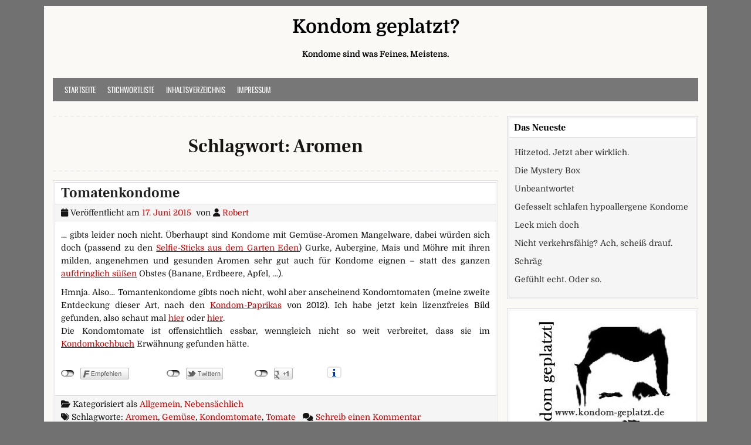

--- FILE ---
content_type: text/html; charset=UTF-8
request_url: https://www.kondom-geplatzt.de/tag/aromen/
body_size: 12856
content:
<!DOCTYPE html>
<html lang="de">
<head>
<meta charset="UTF-8">
<meta name="viewport" content="width=device-width, initial-scale=1">
<link rel="profile" href="http://gmpg.org/xfn/11">
<link rel="pingback" href="https://www.kondom-geplatzt.de/xmlrpc.php">
<title>&#8218;Aromen&#8216; Articles at Kondom geplatzt?</title>
<meta name='robots' content='max-image-preview:large' />
<link rel="alternate" type="application/rss+xml" title="Kondom geplatzt? &raquo; Feed" href="https://www.kondom-geplatzt.de/feed/" />
<link rel="alternate" type="application/rss+xml" title="Kondom geplatzt? &raquo; Kommentar-Feed" href="https://www.kondom-geplatzt.de/comments/feed/" />
<meta name="description" content="Articles tagged with &#039;Aromen&#039; at Kondom geplatzt?" />
<link rel="alternate" type="application/rss+xml" title="Kondom geplatzt? &raquo; Aromen Schlagwort-Feed" href="https://www.kondom-geplatzt.de/tag/aromen/feed/" />
<meta name="keywords" content="Aromen, Kondom geplatzt?" />
<meta name="robots" content="index,follow,noodp,noydir" />
<style id='wp-img-auto-sizes-contain-inline-css' type='text/css'>
img:is([sizes=auto i],[sizes^="auto," i]){contain-intrinsic-size:3000px 1500px}
/*# sourceURL=wp-img-auto-sizes-contain-inline-css */
</style>
<link rel='stylesheet' id='twoclick-social-media-buttons-css' href='https://www.kondom-geplatzt.de/wp-content/plugins/2-click-socialmedia-buttons/css/socialshareprivacy-min.css?ver=1.6.4' type='text/css' media='all' />
<style id='wp-emoji-styles-inline-css' type='text/css'>

	img.wp-smiley, img.emoji {
		display: inline !important;
		border: none !important;
		box-shadow: none !important;
		height: 1em !important;
		width: 1em !important;
		margin: 0 0.07em !important;
		vertical-align: -0.1em !important;
		background: none !important;
		padding: 0 !important;
	}
/*# sourceURL=wp-emoji-styles-inline-css */
</style>
<style id='wp-block-library-inline-css' type='text/css'>
:root{--wp-block-synced-color:#7a00df;--wp-block-synced-color--rgb:122,0,223;--wp-bound-block-color:var(--wp-block-synced-color);--wp-editor-canvas-background:#ddd;--wp-admin-theme-color:#007cba;--wp-admin-theme-color--rgb:0,124,186;--wp-admin-theme-color-darker-10:#006ba1;--wp-admin-theme-color-darker-10--rgb:0,107,160.5;--wp-admin-theme-color-darker-20:#005a87;--wp-admin-theme-color-darker-20--rgb:0,90,135;--wp-admin-border-width-focus:2px}@media (min-resolution:192dpi){:root{--wp-admin-border-width-focus:1.5px}}.wp-element-button{cursor:pointer}:root .has-very-light-gray-background-color{background-color:#eee}:root .has-very-dark-gray-background-color{background-color:#313131}:root .has-very-light-gray-color{color:#eee}:root .has-very-dark-gray-color{color:#313131}:root .has-vivid-green-cyan-to-vivid-cyan-blue-gradient-background{background:linear-gradient(135deg,#00d084,#0693e3)}:root .has-purple-crush-gradient-background{background:linear-gradient(135deg,#34e2e4,#4721fb 50%,#ab1dfe)}:root .has-hazy-dawn-gradient-background{background:linear-gradient(135deg,#faaca8,#dad0ec)}:root .has-subdued-olive-gradient-background{background:linear-gradient(135deg,#fafae1,#67a671)}:root .has-atomic-cream-gradient-background{background:linear-gradient(135deg,#fdd79a,#004a59)}:root .has-nightshade-gradient-background{background:linear-gradient(135deg,#330968,#31cdcf)}:root .has-midnight-gradient-background{background:linear-gradient(135deg,#020381,#2874fc)}:root{--wp--preset--font-size--normal:16px;--wp--preset--font-size--huge:42px}.has-regular-font-size{font-size:1em}.has-larger-font-size{font-size:2.625em}.has-normal-font-size{font-size:var(--wp--preset--font-size--normal)}.has-huge-font-size{font-size:var(--wp--preset--font-size--huge)}.has-text-align-center{text-align:center}.has-text-align-left{text-align:left}.has-text-align-right{text-align:right}.has-fit-text{white-space:nowrap!important}#end-resizable-editor-section{display:none}.aligncenter{clear:both}.items-justified-left{justify-content:flex-start}.items-justified-center{justify-content:center}.items-justified-right{justify-content:flex-end}.items-justified-space-between{justify-content:space-between}.screen-reader-text{border:0;clip-path:inset(50%);height:1px;margin:-1px;overflow:hidden;padding:0;position:absolute;width:1px;word-wrap:normal!important}.screen-reader-text:focus{background-color:#ddd;clip-path:none;color:#444;display:block;font-size:1em;height:auto;left:5px;line-height:normal;padding:15px 23px 14px;text-decoration:none;top:5px;width:auto;z-index:100000}html :where(.has-border-color){border-style:solid}html :where([style*=border-top-color]){border-top-style:solid}html :where([style*=border-right-color]){border-right-style:solid}html :where([style*=border-bottom-color]){border-bottom-style:solid}html :where([style*=border-left-color]){border-left-style:solid}html :where([style*=border-width]){border-style:solid}html :where([style*=border-top-width]){border-top-style:solid}html :where([style*=border-right-width]){border-right-style:solid}html :where([style*=border-bottom-width]){border-bottom-style:solid}html :where([style*=border-left-width]){border-left-style:solid}html :where(img[class*=wp-image-]){height:auto;max-width:100%}:where(figure){margin:0 0 1em}html :where(.is-position-sticky){--wp-admin--admin-bar--position-offset:var(--wp-admin--admin-bar--height,0px)}@media screen and (max-width:600px){html :where(.is-position-sticky){--wp-admin--admin-bar--position-offset:0px}}

/*# sourceURL=wp-block-library-inline-css */
</style><style id='global-styles-inline-css' type='text/css'>
:root{--wp--preset--aspect-ratio--square: 1;--wp--preset--aspect-ratio--4-3: 4/3;--wp--preset--aspect-ratio--3-4: 3/4;--wp--preset--aspect-ratio--3-2: 3/2;--wp--preset--aspect-ratio--2-3: 2/3;--wp--preset--aspect-ratio--16-9: 16/9;--wp--preset--aspect-ratio--9-16: 9/16;--wp--preset--color--black: #000000;--wp--preset--color--cyan-bluish-gray: #abb8c3;--wp--preset--color--white: #ffffff;--wp--preset--color--pale-pink: #f78da7;--wp--preset--color--vivid-red: #cf2e2e;--wp--preset--color--luminous-vivid-orange: #ff6900;--wp--preset--color--luminous-vivid-amber: #fcb900;--wp--preset--color--light-green-cyan: #7bdcb5;--wp--preset--color--vivid-green-cyan: #00d084;--wp--preset--color--pale-cyan-blue: #8ed1fc;--wp--preset--color--vivid-cyan-blue: #0693e3;--wp--preset--color--vivid-purple: #9b51e0;--wp--preset--gradient--vivid-cyan-blue-to-vivid-purple: linear-gradient(135deg,rgb(6,147,227) 0%,rgb(155,81,224) 100%);--wp--preset--gradient--light-green-cyan-to-vivid-green-cyan: linear-gradient(135deg,rgb(122,220,180) 0%,rgb(0,208,130) 100%);--wp--preset--gradient--luminous-vivid-amber-to-luminous-vivid-orange: linear-gradient(135deg,rgb(252,185,0) 0%,rgb(255,105,0) 100%);--wp--preset--gradient--luminous-vivid-orange-to-vivid-red: linear-gradient(135deg,rgb(255,105,0) 0%,rgb(207,46,46) 100%);--wp--preset--gradient--very-light-gray-to-cyan-bluish-gray: linear-gradient(135deg,rgb(238,238,238) 0%,rgb(169,184,195) 100%);--wp--preset--gradient--cool-to-warm-spectrum: linear-gradient(135deg,rgb(74,234,220) 0%,rgb(151,120,209) 20%,rgb(207,42,186) 40%,rgb(238,44,130) 60%,rgb(251,105,98) 80%,rgb(254,248,76) 100%);--wp--preset--gradient--blush-light-purple: linear-gradient(135deg,rgb(255,206,236) 0%,rgb(152,150,240) 100%);--wp--preset--gradient--blush-bordeaux: linear-gradient(135deg,rgb(254,205,165) 0%,rgb(254,45,45) 50%,rgb(107,0,62) 100%);--wp--preset--gradient--luminous-dusk: linear-gradient(135deg,rgb(255,203,112) 0%,rgb(199,81,192) 50%,rgb(65,88,208) 100%);--wp--preset--gradient--pale-ocean: linear-gradient(135deg,rgb(255,245,203) 0%,rgb(182,227,212) 50%,rgb(51,167,181) 100%);--wp--preset--gradient--electric-grass: linear-gradient(135deg,rgb(202,248,128) 0%,rgb(113,206,126) 100%);--wp--preset--gradient--midnight: linear-gradient(135deg,rgb(2,3,129) 0%,rgb(40,116,252) 100%);--wp--preset--font-size--small: 13px;--wp--preset--font-size--medium: 20px;--wp--preset--font-size--large: 36px;--wp--preset--font-size--x-large: 42px;--wp--preset--spacing--20: 0.44rem;--wp--preset--spacing--30: 0.67rem;--wp--preset--spacing--40: 1rem;--wp--preset--spacing--50: 1.5rem;--wp--preset--spacing--60: 2.25rem;--wp--preset--spacing--70: 3.38rem;--wp--preset--spacing--80: 5.06rem;--wp--preset--shadow--natural: 6px 6px 9px rgba(0, 0, 0, 0.2);--wp--preset--shadow--deep: 12px 12px 50px rgba(0, 0, 0, 0.4);--wp--preset--shadow--sharp: 6px 6px 0px rgba(0, 0, 0, 0.2);--wp--preset--shadow--outlined: 6px 6px 0px -3px rgb(255, 255, 255), 6px 6px rgb(0, 0, 0);--wp--preset--shadow--crisp: 6px 6px 0px rgb(0, 0, 0);}:where(.is-layout-flex){gap: 0.5em;}:where(.is-layout-grid){gap: 0.5em;}body .is-layout-flex{display: flex;}.is-layout-flex{flex-wrap: wrap;align-items: center;}.is-layout-flex > :is(*, div){margin: 0;}body .is-layout-grid{display: grid;}.is-layout-grid > :is(*, div){margin: 0;}:where(.wp-block-columns.is-layout-flex){gap: 2em;}:where(.wp-block-columns.is-layout-grid){gap: 2em;}:where(.wp-block-post-template.is-layout-flex){gap: 1.25em;}:where(.wp-block-post-template.is-layout-grid){gap: 1.25em;}.has-black-color{color: var(--wp--preset--color--black) !important;}.has-cyan-bluish-gray-color{color: var(--wp--preset--color--cyan-bluish-gray) !important;}.has-white-color{color: var(--wp--preset--color--white) !important;}.has-pale-pink-color{color: var(--wp--preset--color--pale-pink) !important;}.has-vivid-red-color{color: var(--wp--preset--color--vivid-red) !important;}.has-luminous-vivid-orange-color{color: var(--wp--preset--color--luminous-vivid-orange) !important;}.has-luminous-vivid-amber-color{color: var(--wp--preset--color--luminous-vivid-amber) !important;}.has-light-green-cyan-color{color: var(--wp--preset--color--light-green-cyan) !important;}.has-vivid-green-cyan-color{color: var(--wp--preset--color--vivid-green-cyan) !important;}.has-pale-cyan-blue-color{color: var(--wp--preset--color--pale-cyan-blue) !important;}.has-vivid-cyan-blue-color{color: var(--wp--preset--color--vivid-cyan-blue) !important;}.has-vivid-purple-color{color: var(--wp--preset--color--vivid-purple) !important;}.has-black-background-color{background-color: var(--wp--preset--color--black) !important;}.has-cyan-bluish-gray-background-color{background-color: var(--wp--preset--color--cyan-bluish-gray) !important;}.has-white-background-color{background-color: var(--wp--preset--color--white) !important;}.has-pale-pink-background-color{background-color: var(--wp--preset--color--pale-pink) !important;}.has-vivid-red-background-color{background-color: var(--wp--preset--color--vivid-red) !important;}.has-luminous-vivid-orange-background-color{background-color: var(--wp--preset--color--luminous-vivid-orange) !important;}.has-luminous-vivid-amber-background-color{background-color: var(--wp--preset--color--luminous-vivid-amber) !important;}.has-light-green-cyan-background-color{background-color: var(--wp--preset--color--light-green-cyan) !important;}.has-vivid-green-cyan-background-color{background-color: var(--wp--preset--color--vivid-green-cyan) !important;}.has-pale-cyan-blue-background-color{background-color: var(--wp--preset--color--pale-cyan-blue) !important;}.has-vivid-cyan-blue-background-color{background-color: var(--wp--preset--color--vivid-cyan-blue) !important;}.has-vivid-purple-background-color{background-color: var(--wp--preset--color--vivid-purple) !important;}.has-black-border-color{border-color: var(--wp--preset--color--black) !important;}.has-cyan-bluish-gray-border-color{border-color: var(--wp--preset--color--cyan-bluish-gray) !important;}.has-white-border-color{border-color: var(--wp--preset--color--white) !important;}.has-pale-pink-border-color{border-color: var(--wp--preset--color--pale-pink) !important;}.has-vivid-red-border-color{border-color: var(--wp--preset--color--vivid-red) !important;}.has-luminous-vivid-orange-border-color{border-color: var(--wp--preset--color--luminous-vivid-orange) !important;}.has-luminous-vivid-amber-border-color{border-color: var(--wp--preset--color--luminous-vivid-amber) !important;}.has-light-green-cyan-border-color{border-color: var(--wp--preset--color--light-green-cyan) !important;}.has-vivid-green-cyan-border-color{border-color: var(--wp--preset--color--vivid-green-cyan) !important;}.has-pale-cyan-blue-border-color{border-color: var(--wp--preset--color--pale-cyan-blue) !important;}.has-vivid-cyan-blue-border-color{border-color: var(--wp--preset--color--vivid-cyan-blue) !important;}.has-vivid-purple-border-color{border-color: var(--wp--preset--color--vivid-purple) !important;}.has-vivid-cyan-blue-to-vivid-purple-gradient-background{background: var(--wp--preset--gradient--vivid-cyan-blue-to-vivid-purple) !important;}.has-light-green-cyan-to-vivid-green-cyan-gradient-background{background: var(--wp--preset--gradient--light-green-cyan-to-vivid-green-cyan) !important;}.has-luminous-vivid-amber-to-luminous-vivid-orange-gradient-background{background: var(--wp--preset--gradient--luminous-vivid-amber-to-luminous-vivid-orange) !important;}.has-luminous-vivid-orange-to-vivid-red-gradient-background{background: var(--wp--preset--gradient--luminous-vivid-orange-to-vivid-red) !important;}.has-very-light-gray-to-cyan-bluish-gray-gradient-background{background: var(--wp--preset--gradient--very-light-gray-to-cyan-bluish-gray) !important;}.has-cool-to-warm-spectrum-gradient-background{background: var(--wp--preset--gradient--cool-to-warm-spectrum) !important;}.has-blush-light-purple-gradient-background{background: var(--wp--preset--gradient--blush-light-purple) !important;}.has-blush-bordeaux-gradient-background{background: var(--wp--preset--gradient--blush-bordeaux) !important;}.has-luminous-dusk-gradient-background{background: var(--wp--preset--gradient--luminous-dusk) !important;}.has-pale-ocean-gradient-background{background: var(--wp--preset--gradient--pale-ocean) !important;}.has-electric-grass-gradient-background{background: var(--wp--preset--gradient--electric-grass) !important;}.has-midnight-gradient-background{background: var(--wp--preset--gradient--midnight) !important;}.has-small-font-size{font-size: var(--wp--preset--font-size--small) !important;}.has-medium-font-size{font-size: var(--wp--preset--font-size--medium) !important;}.has-large-font-size{font-size: var(--wp--preset--font-size--large) !important;}.has-x-large-font-size{font-size: var(--wp--preset--font-size--x-large) !important;}
/*# sourceURL=global-styles-inline-css */
</style>

<style id='classic-theme-styles-inline-css' type='text/css'>
/*! This file is auto-generated */
.wp-block-button__link{color:#fff;background-color:#32373c;border-radius:9999px;box-shadow:none;text-decoration:none;padding:calc(.667em + 2px) calc(1.333em + 2px);font-size:1.125em}.wp-block-file__button{background:#32373c;color:#fff;text-decoration:none}
/*# sourceURL=/wp-includes/css/classic-themes.min.css */
</style>
<link rel='stylesheet' id='cleanwp-maincss-css' href='https://www.kondom-geplatzt.de/wp-content/themes/cleanwp/style.css' type='text/css' media='all' />
<style id='cleanwp-maincss-inline-css' type='text/css'>
.byline{display:none;}.single .byline,.group-blog .byline{display:none;}
/*# sourceURL=cleanwp-maincss-inline-css */
</style>
<link rel='stylesheet' id='fontawesome-css' href='https://www.kondom-geplatzt.de/wp-content/themes/cleanwp/css/all.min.css' type='text/css' media='all' />
<script type="text/javascript" src="https://www.kondom-geplatzt.de/wp-includes/js/jquery/jquery.min.js?ver=3.7.1" id="jquery-core-js"></script>
<script type="text/javascript" src="https://www.kondom-geplatzt.de/wp-includes/js/jquery/jquery-migrate.min.js?ver=3.4.1" id="jquery-migrate-js"></script>
<link rel="EditURI" type="application/rsd+xml" title="RSD" href="https://www.kondom-geplatzt.de/xmlrpc.php?rsd" />

<script type="text/javascript">
(function(url){
	if(/(?:Chrome\/26\.0\.1410\.63 Safari\/537\.31|WordfenceTestMonBot)/.test(navigator.userAgent)){ return; }
	var addEvent = function(evt, handler) {
		if (window.addEventListener) {
			document.addEventListener(evt, handler, false);
		} else if (window.attachEvent) {
			document.attachEvent('on' + evt, handler);
		}
	};
	var removeEvent = function(evt, handler) {
		if (window.removeEventListener) {
			document.removeEventListener(evt, handler, false);
		} else if (window.detachEvent) {
			document.detachEvent('on' + evt, handler);
		}
	};
	var evts = 'contextmenu dblclick drag dragend dragenter dragleave dragover dragstart drop keydown keypress keyup mousedown mousemove mouseout mouseover mouseup mousewheel scroll'.split(' ');
	var logHuman = function() {
		if (window.wfLogHumanRan) { return; }
		window.wfLogHumanRan = true;
		var wfscr = document.createElement('script');
		wfscr.type = 'text/javascript';
		wfscr.async = true;
		wfscr.src = url + '&r=' + Math.random();
		(document.getElementsByTagName('head')[0]||document.getElementsByTagName('body')[0]).appendChild(wfscr);
		for (var i = 0; i < evts.length; i++) {
			removeEvent(evts[i], logHuman);
		}
	};
	for (var i = 0; i < evts.length; i++) {
		addEvent(evts[i], logHuman);
	}
})('//www.kondom-geplatzt.de/?wordfence_lh=1&hid=64EA3E2985727813FC7CC5B4BA8D6C86');
</script><link rel="icon" href="https://www.kondom-geplatzt.de/wp-content/uploads/2013/06/kondomgeplatzt-150x150.jpg" sizes="32x32" />
<link rel="icon" href="https://www.kondom-geplatzt.de/wp-content/uploads/2013/06/kondomgeplatzt.jpg" sizes="192x192" />
<link rel="apple-touch-icon" href="https://www.kondom-geplatzt.de/wp-content/uploads/2013/06/kondomgeplatzt.jpg" />
<meta name="msapplication-TileImage" content="https://www.kondom-geplatzt.de/wp-content/uploads/2013/06/kondomgeplatzt.jpg" />
		<style type="text/css" id="wp-custom-css">
			/* domine-regular - latin */
@font-face {
  font-family: 'Domine';
  font-style: normal;
  font-weight: 400;
  src: url('/fonts/domine-v17-latin-regular.eot'); /* IE9 Compat Modes */
  src: local(''),
       url('/fonts/domine-v17-latin-regular.eot?#iefix') format('embedded-opentype'), /* IE6-IE8 */
       url('/fonts/domine-v17-latin-regular.woff2') format('woff2'), /* Super Modern Browsers */
       url('/fonts/domine-v17-latin-regular.woff') format('woff'), /* Modern Browsers */
       url('/fonts/domine-v17-latin-regular.ttf') format('truetype'), /* Safari, Android, iOS */
       url('/fonts/domine-v17-latin-regular.svg#Domine') format('svg'); /* Legacy iOS */
}

/* domine-700 - latin */
@font-face {
  font-family: 'Domine';
  font-style: normal;
  font-weight: 700;
  src: url('/fonts/domine-v17-latin-700.eot'); /* IE9 Compat Modes */
  src: local(''),
       url('/fonts/domine-v17-latin-700.eot?#iefix') format('embedded-opentype'), /* IE6-IE8 */
       url('/fonts/domine-v17-latin-700.woff2') format('woff2'), /* Super Modern Browsers */
       url('/fonts/domine-v17-latin-700.woff') format('woff'), /* Modern Browsers */
       url('/fonts/domine-v17-latin-700.ttf') format('truetype'), /* Safari, Android, iOS */
       url('/fonts/domine-v17-latin-700.svg#Domine') format('svg'); /* Legacy iOS */
}

/* frank-ruhl-libre-regular - latin */
@font-face {
  font-family: 'Frank Ruhl Libre';
  font-style: normal;
  font-weight: 400;
  src: url('/fonts/frank-ruhl-libre-v10-latin-regular.eot'); /* IE9 Compat Modes */
  src: local(''),
       url('/fonts/frank-ruhl-libre-v10-latin-regular.eot?#iefix') format('embedded-opentype'), /* IE6-IE8 */
       url('/fonts/frank-ruhl-libre-v10-latin-regular.woff2') format('woff2'), /* Super Modern Browsers */
       url('/fonts/frank-ruhl-libre-v10-latin-regular.woff') format('woff'), /* Modern Browsers */
       url('/fonts/frank-ruhl-libre-v10-latin-regular.ttf') format('truetype'), /* Safari, Android, iOS */
       url('/fonts/frank-ruhl-libre-v10-latin-regular.svg#FrankRuhlLibre') format('svg'); /* Legacy iOS */
}

/* frank-ruhl-libre-700 - latin */
@font-face {
  font-family: 'Frank Ruhl Libre';
  font-style: normal;
  font-weight: 700;
  src: url('/fonts/frank-ruhl-libre-v10-latin-700.eot'); /* IE9 Compat Modes */
  src: local(''),
       url('/fonts/frank-ruhl-libre-v10-latin-700.eot?#iefix') format('embedded-opentype'), /* IE6-IE8 */
       url('/fonts/frank-ruhl-libre-v10-latin-700.woff2') format('woff2'), /* Super Modern Browsers */
       url('/fonts/frank-ruhl-libre-v10-latin-700.woff') format('woff'), /* Modern Browsers */
       url('/fonts/frank-ruhl-libre-v10-latin-700.ttf') format('truetype'), /* Safari, Android, iOS */
       url('/fonts/frank-ruhl-libre-v10-latin-700.svg#FrankRuhlLibre') format('svg'); /* Legacy iOS */
}

/* oswald-regular - latin */
@font-face {
  font-family: 'Oswald';
  font-style: normal;
  font-weight: 400;
  src: url('/fonts/oswald-v41-latin-regular.eot'); /* IE9 Compat Modes */
  src: local(''),
       url('/fonts/oswald-v41-latin-regular.eot?#iefix') format('embedded-opentype'), /* IE6-IE8 */
       url('/fonts/oswald-v41-latin-regular.woff2') format('woff2'), /* Super Modern Browsers */
       url('/fonts/oswald-v41-latin-regular.woff') format('woff'), /* Modern Browsers */
       url('/fonts/oswald-v41-latin-regular.ttf') format('truetype'), /* Safari, Android, iOS */
       url('/fonts/oswald-v41-latin-regular.svg#Oswald') format('svg'); /* Legacy iOS */
}

/* oswald-700 - latin */
@font-face {
  font-family: 'Oswald';
  font-style: normal;
  font-weight: 700;
  src: url('/fonts/oswald-v41-latin-700.eot'); /* IE9 Compat Modes */
  src: local(''),
       url('/fonts/oswald-v41-latin-700.eot?#iefix') format('embedded-opentype'), /* IE6-IE8 */
       url('/fonts/oswald-v41-latin-700.woff2') format('woff2'), /* Super Modern Browsers */
       url('/fonts/oswald-v41-latin-700.woff') format('woff'), /* Modern Browsers */
       url('/fonts/oswald-v41-latin-700.ttf') format('truetype'), /* Safari, Android, iOS */
       url('/fonts/oswald-v41-latin-700.svg#Oswald') format('svg'); /* Legacy iOS */
}

div,p {
 text-align: justify;
 hyphens: auto;
}
#media_image-2 {
 background-color: 
white;
 text-align: center;
}


		</style>
		</head>

<body class="archive tag tag-aromen tag-691 wp-embed-responsive wp-theme-cleanwp cleanwp-theme-is-active cleanwp-primary-menu-active" itemscope="itemscope" itemtype="http://schema.org/WebPage">
<div id="wrapper">
<a class="skip-link screen-reader-text" href="#content">Skip to content</a>


<header id="masthead" class="site-header" itemscope="itemscope" itemtype="http://schema.org/WPHeader" role="banner">

<div id="site-top">
<div id="blogname">

    <div class="site-branding site-branding-block site-branding-logo-inactive">
                <p class="site-title"><a href="https://www.kondom-geplatzt.de/" rel="home">Kondom geplatzt?</a></p>
            <p class="site-description">Kondome sind was Feines. Meistens.</p>
        </div>
</div>

<div class="header-social-icons">
                                                                                                                                                                                                                                                                                </div>
</div>

<nav id="site-navigation" class="main-navigation clearfix" itemscope="itemscope" itemtype="http://schema.org/SiteNavigationElement" role="navigation">
    <button class="menu-toggle" aria-controls="primary-menu" aria-expanded="false">Menu</button>
    <div class="menu-menu-1-container"><ul id="primary-menu" class="menu"><li id="menu-item-2779" class="menu-item menu-item-type-custom menu-item-object-custom menu-item-home menu-item-2779"><a href="https://www.kondom-geplatzt.de/">Startseite</a></li>
<li id="menu-item-2781" class="menu-item menu-item-type-post_type menu-item-object-page menu-item-2781"><a href="https://www.kondom-geplatzt.de/stichwortliste/">Stichwortliste</a></li>
<li id="menu-item-2782" class="menu-item menu-item-type-post_type menu-item-object-page menu-item-2782"><a href="https://www.kondom-geplatzt.de/site-map/">Inhaltsverzeichnis</a></li>
<li id="menu-item-2780" class="menu-item menu-item-type-post_type menu-item-object-page menu-item-2780"><a href="https://www.kondom-geplatzt.de/impressum/">Impressum</a></li>
</ul></div></nav><!-- #site-navigation -->


</header><!--end masthead-->


<div id="content" class="site-content">
<div id="primary" class="content-area">


<main id="main" class="site-main" itemscope="itemscope" itemtype="http://schema.org/Blog" role="main">

<header class="page-header">
<h1 class="page-title">Schlagwort: <span>Aromen</span></h1></header>


    
<article id="post-2270" class="postbox post-2270 post type-post status-publish format-standard hentry category-allgemein category-nebensaechlich tag-aromen tag-gemuse tag-kondomtomate tag-tomate wpcat-1-id wpcat-100-id">

    <header class="entry-header">
        <h2 class="entry-title"><a href="https://www.kondom-geplatzt.de/2015/06/tomatenkondome/" rel="bookmark">Tomatenkondome</a></h2>                    <div class="entry-meta">
                    <span class="posted-on"><i class="fa fa-calendar" aria-hidden="true"></i> Veröffentlicht am <a href="https://www.kondom-geplatzt.de/2015/06/tomatenkondome/" rel="bookmark"><time class="entry-date published updated" datetime="2015-06-17T20:21:20+02:00">17. Juni 2015</time></a>&nbsp;&nbsp;</span><span class="byline"> von <i class="fa fa-user" aria-hidden="true"></i> <span class="author vcard" itemscope="itemscope" itemtype="http://schema.org/Person" itemprop="author"><a class="url fn n" href="https://www.kondom-geplatzt.de/author/robert/">Robert</a></span></span>            </div><!-- .entry-meta -->
            </header><!-- .entry-header -->

    <div class="entry-summary clearfix">
        <p>&#8230; gibts leider noch nicht. Überhaupt sind Kondome mit Gemüse-Aromen Mangelware, dabei würden sich doch (passend zu den <a href="http://selfdelve-shop.de/Garten-Eden:::2.html" target="_blank">Selfie-Sticks aus dem Garten Eden</a>) Gurke, Aubergine, Mais und Möhre  mit ihren milden, angenehmen und gesunden Aromen sehr gut auch für Kondome eignen &#8211; statt des ganzen <a href="http://www.kondomotheke.de/Lecker,i_194.html" target="_blank">aufdringlich süßen</a> Obstes (Banane, Erdbeere, Apfel, &#8230;). </p>
<p>Hmnja. Also&#8230; Tomantenkondome gibts noch nicht, wohl aber anscheinend Kondomtomaten (meine zweite Entdeckung dieser Art, nach den <a href="http://www.kondom-geplatzt.de/2012/03/lecker-kondom-paprika/">Kondom-Paprikas</a> von 2012). Ich habe jetzt kein lizenzfreies Bild gefunden, also schaut mal <a href="http://www.willhaben.at/iad/kaufen-und-verkaufen/heimwerken-garten/10-samen-kondom-tomate-long-willi-125050542/" target="_blank">hier</a> oder <a href="http://www.chefkoch.de/user-fotos.php?id=12287&#038;picid=969420&#038;page=2" target="_blank">hier</a>.<br />
Die Kondomtomate ist offensichtlich essbar, wenngleich nicht so weit verbreitet, dass sie im <a href="http://www.kondom-geplatzt.de/2014/09/das-kondom-kochbuch/">Kondomkochbuch</a> Erwähnung gefunden hätte.</p>
<div class="twoclick_social_bookmarks_post_2270 social_share_privacy clearfix 1.6.4 locale-de_DE sprite-de_DE"></div><div class="twoclick-js"><script type="text/javascript">/* <![CDATA[ */
jQuery(document).ready(function($){if($('.twoclick_social_bookmarks_post_2270')){$('.twoclick_social_bookmarks_post_2270').socialSharePrivacy({"services":{"facebook":{"status":"on","txt_info":"2 Klicks f\u00fcr mehr Datenschutz: Erst wenn Sie hier klicken, wird der Button aktiv und Sie k\u00f6nnen Ihre Empfehlung an Facebook senden. Schon beim Aktivieren werden Daten an Dritte \u00fcbertragen - siehe <em>i<\/em>.","perma_option":"off","action":"recommend","language":"de_DE"},"twitter":{"reply_to":"KondomGeplatzt","tweet_text":"%20Tomatenkondome%20%C2%BB%20Kondom%20geplatzt%3F%20%23Aromen%20%23Gem%C3%BCse%20...","status":"on","txt_info":"2 Klicks f\u00fcr mehr Datenschutz: Erst wenn Sie hier klicken, wird der Button aktiv und Sie k\u00f6nnen Ihre Empfehlung an Twitter senden. Schon beim Aktivieren werden Daten an Dritte \u00fcbertragen - siehe <em>i<\/em>.","perma_option":"off","language":"de","referrer_track":""},"gplus":{"status":"on","txt_info":"2 Klicks f\u00fcr mehr Datenschutz: Erst wenn Sie hier klicken, wird der Button aktiv und Sie k\u00f6nnen Ihre Empfehlung an Google+ senden. Schon beim Aktivieren werden Daten an Dritte \u00fcbertragen - siehe <em>i<\/em>.","perma_option":"off","referrer_track":""}},"txt_help":"Wenn Sie diese Felder durch einen Klick aktivieren, werden Informationen an Facebook, Twitter, Flattr, Xing, t3n, LinkedIn, Pinterest oder Google eventuell ins Ausland \u00fcbertragen und unter Umst\u00e4nden auch dort gespeichert. N\u00e4heres erfahren Sie durch einen Klick auf das <em>i<\/em>.","settings_perma":"Dauerhaft aktivieren und Daten\u00fcber-tragung zustimmen:","info_link":"http:\/\/www.heise.de\/ct\/artikel\/2-Klicks-fuer-mehr-Datenschutz-1333879.html","uri":"https:\/\/www.kondom-geplatzt.de\/2015\/06\/tomatenkondome\/","post_id":2270,"post_title_referrer_track":"Tomatenkondome","display_infobox":"on"});}});
/* ]]&gt; */</script></div>    </div><!-- .entry-content -->

    <footer class="entry-footer">
        <span class="cat-links"><i class="fas fa-folder-open" aria-hidden="true"></i> Kategorisiert als <a href="https://www.kondom-geplatzt.de/category/allgemein/" rel="category tag">Allgemein</a>, <a href="https://www.kondom-geplatzt.de/category/nebensaechlich/" rel="category tag">Nebensächlich</a>&nbsp;&nbsp;&nbsp;</span><span class="tags-links"><i class="fas fa-tags" aria-hidden="true"></i> Schlagworte: <a href="https://www.kondom-geplatzt.de/tag/aromen/" rel="tag">Aromen</a>, <a href="https://www.kondom-geplatzt.de/tag/gemuse/" rel="tag">Gemüse</a>, <a href="https://www.kondom-geplatzt.de/tag/kondomtomate/" rel="tag">Kondomtomate</a>, <a href="https://www.kondom-geplatzt.de/tag/tomate/" rel="tag">Tomate</a>&nbsp;&nbsp;&nbsp;</span><span class="comments-link"><i class="fas fa-comments" aria-hidden="true"></i> <a href="https://www.kondom-geplatzt.de/2015/06/tomatenkondome/#respond">Schreib einen Kommentar<span class="cleanwp-sr-only"> zu Tomatenkondome</span></a>&nbsp;&nbsp;&nbsp;</span>    </footer><!-- .entry-footer -->

</article>

<div class="clear"></div>


</main><!-- #main -->


</div><!-- #primary -->

<div id="secondary" class="widget-area" itemscope="itemscope" itemtype="http://schema.org/WPSideBar" role="complementary">



		<div id="recent-posts-3" class="side-widget widget widget_recent_entries">
		<h3 class="widget-title">Das Neueste</h3><nav aria-label="Das Neueste">
		<ul>
											<li>
					<a href="https://www.kondom-geplatzt.de/2024/06/hitzetod-jetzt-aber-wirklich/">Hitzetod. Jetzt aber wirklich.</a>
									</li>
											<li>
					<a href="https://www.kondom-geplatzt.de/2024/06/die-mystery-box/">Die Mystery Box</a>
									</li>
											<li>
					<a href="https://www.kondom-geplatzt.de/2024/06/unbeantwortet/">Unbeantwortet</a>
									</li>
											<li>
					<a href="https://www.kondom-geplatzt.de/2024/06/gefesselt-schlafen-hypoallergene-kondome/">Gefesselt schlafen hypoallergene Kondome</a>
									</li>
											<li>
					<a href="https://www.kondom-geplatzt.de/2024/06/leck-mich-doch/">Leck mich doch</a>
									</li>
											<li>
					<a href="https://www.kondom-geplatzt.de/2024/06/nicht-verkehrsfaehig-ach-scheiss-drauf/">Nicht verkehrsfähig? Ach, scheiß drauf.</a>
									</li>
											<li>
					<a href="https://www.kondom-geplatzt.de/2024/05/schraeg/">Schräg</a>
									</li>
											<li>
					<a href="https://www.kondom-geplatzt.de/2024/05/gefuehlt-echt-oder-so/">Gefühlt echt. Oder so.</a>
									</li>
					</ul>

		</nav></div><div id="media_image-2" class="side-widget widget widget_media_image"><a href="https://www.kondom.geplatzt.de"><img width="250" height="250" src="https://www.kondom-geplatzt.de/wp-content/uploads/2013/06/cropped-kondomgeplatzt.jpg" class="image wp-image-2775  attachment-full size-full" alt="" style="max-width: 100%; height: auto;" decoding="async" loading="lazy" srcset="https://www.kondom-geplatzt.de/wp-content/uploads/2013/06/cropped-kondomgeplatzt.jpg 250w, https://www.kondom-geplatzt.de/wp-content/uploads/2013/06/cropped-kondomgeplatzt-150x150.jpg 150w" sizes="auto, (max-width: 250px) 100vw, 250px" /></a></div><div id="categories-3" class="side-widget widget widget_categories"><h3 class="widget-title">Kategorien</h3><nav aria-label="Kategorien">
			<ul>
					<li class="cat-item cat-item-1"><a href="https://www.kondom-geplatzt.de/category/allgemein/">Allgemein</a>
</li>
	<li class="cat-item cat-item-102"><a href="https://www.kondom-geplatzt.de/category/bemerkenswert/">Bemerkenswert</a>
</li>
	<li class="cat-item cat-item-98"><a href="https://www.kondom-geplatzt.de/category/international/">International</a>
</li>
	<li class="cat-item cat-item-97"><a href="https://www.kondom-geplatzt.de/category/lachhaft/">Lachhaft</a>
</li>
	<li class="cat-item cat-item-103"><a href="https://www.kondom-geplatzt.de/category/mangelhaft/">Mangelhaft</a>
</li>
	<li class="cat-item cat-item-100"><a href="https://www.kondom-geplatzt.de/category/nebensaechlich/">Nebensächlich</a>
</li>
	<li class="cat-item cat-item-104"><a href="https://www.kondom-geplatzt.de/category/sinnlos/">Sinnlos</a>
</li>
	<li class="cat-item cat-item-96"><a href="https://www.kondom-geplatzt.de/category/verschwoerungen/">Verschwörungen</a>
</li>
	<li class="cat-item cat-item-95"><a href="https://www.kondom-geplatzt.de/category/zusammenhanglos/">Zusammenhanglos</a>
</li>
			</ul>

			</nav></div><div id="search-2" class="side-widget widget widget_search"><form role="search" method="get" class="search-form" action="https://www.kondom-geplatzt.de/">
				<label>
					<span class="screen-reader-text">Suche nach:</span>
					<input type="search" class="search-field" placeholder="Suchen …" value="" name="s" />
				</label>
				<input type="submit" class="search-submit" value="Suchen" />
			</form></div><div id="pages-3" class="side-widget widget widget_pages"><h3 class="widget-title">Informationen</h3><nav aria-label="Informationen">
			<ul>
				<li class="page_item page-item-2786"><a href="https://www.kondom-geplatzt.de/dsgvo-konforme-datenschutzerklaerung/">DSGVO-konforme Datenschutzerklärung</a></li>
<li class="page_item page-item-5"><a href="https://www.kondom-geplatzt.de/impressum/">Impressum</a></li>
<li class="page_item page-item-1137"><a href="https://www.kondom-geplatzt.de/site-map/">Inhaltsverzeichnis</a></li>
<li class="page_item page-item-1140"><a href="https://www.kondom-geplatzt.de/stichwortliste/">Stichwortliste</a></li>
			</ul>

			</nav></div><div id="tag_cloud-3" class="side-widget widget widget_tag_cloud"><h3 class="widget-title">Schlagwörter</h3><nav aria-label="Schlagwörter"><div class="tagcloud"><a href="https://www.kondom-geplatzt.de/tag/afrika/" class="tag-cloud-link tag-link-183 tag-link-position-1" style="font-size: 9.2650602409639pt;" aria-label="Afrika (9 Einträge)">Afrika</a>
<a href="https://www.kondom-geplatzt.de/tag/aids/" class="tag-cloud-link tag-link-90 tag-link-position-2" style="font-size: 13.819277108434pt;" aria-label="AIDS (34 Einträge)">AIDS</a>
<a href="https://www.kondom-geplatzt.de/tag/aidshilfe/" class="tag-cloud-link tag-link-318 tag-link-position-3" style="font-size: 10.530120481928pt;" aria-label="AIDShilfe (13 Einträge)">AIDShilfe</a>
<a href="https://www.kondom-geplatzt.de/tag/aroma/" class="tag-cloud-link tag-link-33 tag-link-position-4" style="font-size: 9.2650602409639pt;" aria-label="Aroma (9 Einträge)">Aroma</a>
<a href="https://www.kondom-geplatzt.de/tag/aufklarung/" class="tag-cloud-link tag-link-252 tag-link-position-5" style="font-size: 9.2650602409639pt;" aria-label="Aufklärung (9 Einträge)">Aufklärung</a>
<a href="https://www.kondom-geplatzt.de/tag/australien/" class="tag-cloud-link tag-link-219 tag-link-position-6" style="font-size: 8.421686746988pt;" aria-label="Australien (7 Einträge)">Australien</a>
<a href="https://www.kondom-geplatzt.de/tag/blog/" class="tag-cloud-link tag-link-4 tag-link-position-7" style="font-size: 9.2650602409639pt;" aria-label="Blog (9 Einträge)">Blog</a>
<a href="https://www.kondom-geplatzt.de/tag/bzga/" class="tag-cloud-link tag-link-341 tag-link-position-8" style="font-size: 8.421686746988pt;" aria-label="BZgA (7 Einträge)">BZgA</a>
<a href="https://www.kondom-geplatzt.de/tag/china/" class="tag-cloud-link tag-link-385 tag-link-position-9" style="font-size: 11.795180722892pt;" aria-label="China (19 Einträge)">China</a>
<a href="https://www.kondom-geplatzt.de/tag/deutsch/" class="tag-cloud-link tag-link-242 tag-link-position-10" style="font-size: 9.6024096385542pt;" aria-label="Deutsch (10 Einträge)">Deutsch</a>
<a href="https://www.kondom-geplatzt.de/tag/durex/" class="tag-cloud-link tag-link-239 tag-link-position-11" style="font-size: 11.795180722892pt;" aria-label="Durex (19 Einträge)">Durex</a>
<a href="https://www.kondom-geplatzt.de/tag/einhorn/" class="tag-cloud-link tag-link-710 tag-link-position-12" style="font-size: 8.421686746988pt;" aria-label="Einhorn (7 Einträge)">Einhorn</a>
<a href="https://www.kondom-geplatzt.de/tag/erfindung/" class="tag-cloud-link tag-link-328 tag-link-position-13" style="font-size: 8.8433734939759pt;" aria-label="Erfindung (8 Einträge)">Erfindung</a>
<a href="https://www.kondom-geplatzt.de/tag/frankreich/" class="tag-cloud-link tag-link-253 tag-link-position-14" style="font-size: 9.6024096385542pt;" aria-label="Frankreich (10 Einträge)">Frankreich</a>
<a href="https://www.kondom-geplatzt.de/tag/frauen/" class="tag-cloud-link tag-link-125 tag-link-position-15" style="font-size: 8.421686746988pt;" aria-label="Frauen (7 Einträge)">Frauen</a>
<a href="https://www.kondom-geplatzt.de/tag/geschichte/" class="tag-cloud-link tag-link-204 tag-link-position-16" style="font-size: 8pt;" aria-label="Geschichte (6 Einträge)">Geschichte</a>
<a href="https://www.kondom-geplatzt.de/tag/google/" class="tag-cloud-link tag-link-162 tag-link-position-17" style="font-size: 9.2650602409639pt;" aria-label="Google (9 Einträge)">Google</a>
<a href="https://www.kondom-geplatzt.de/tag/gratis-kondome/" class="tag-cloud-link tag-link-87 tag-link-position-18" style="font-size: 12.132530120482pt;" aria-label="gratis Kondome (21 Einträge)">gratis Kondome</a>
<a href="https://www.kondom-geplatzt.de/tag/katholiken/" class="tag-cloud-link tag-link-9 tag-link-position-19" style="font-size: 10.192771084337pt;" aria-label="katholiken (12 Einträge)">katholiken</a>
<a href="https://www.kondom-geplatzt.de/tag/kinder/" class="tag-cloud-link tag-link-114 tag-link-position-20" style="font-size: 8.421686746988pt;" aria-label="Kinder (7 Einträge)">Kinder</a>
<a href="https://www.kondom-geplatzt.de/tag/kondom/" class="tag-cloud-link tag-link-19 tag-link-position-21" style="font-size: 15.927710843373pt;" aria-label="Kondom (61 Einträge)">Kondom</a>
<a href="https://www.kondom-geplatzt.de/tag/kondomautomat/" class="tag-cloud-link tag-link-168 tag-link-position-22" style="font-size: 9.2650602409639pt;" aria-label="Kondomautomat (9 Einträge)">Kondomautomat</a>
<a href="https://www.kondom-geplatzt.de/tag/kondome/" class="tag-cloud-link tag-link-8 tag-link-position-23" style="font-size: 22pt;" aria-label="Kondome (324 Einträge)">Kondome</a>
<a href="https://www.kondom-geplatzt.de/tag/kondome-benutzen/" class="tag-cloud-link tag-link-263 tag-link-position-24" style="font-size: 8.421686746988pt;" aria-label="Kondome benutzen (7 Einträge)">Kondome benutzen</a>
<a href="https://www.kondom-geplatzt.de/tag/kondome-kaufen/" class="tag-cloud-link tag-link-288 tag-link-position-25" style="font-size: 10.530120481928pt;" aria-label="Kondome kaufen (13 Einträge)">Kondome kaufen</a>
<a href="https://www.kondom-geplatzt.de/tag/kondomkunst/" class="tag-cloud-link tag-link-184 tag-link-position-26" style="font-size: 9.2650602409639pt;" aria-label="Kondomkunst (9 Einträge)">Kondomkunst</a>
<a href="https://www.kondom-geplatzt.de/tag/kondomwerbung/" class="tag-cloud-link tag-link-356 tag-link-position-27" style="font-size: 9.2650602409639pt;" aria-label="Kondomwerbung (9 Einträge)">Kondomwerbung</a>
<a href="https://www.kondom-geplatzt.de/tag/kunst/" class="tag-cloud-link tag-link-209 tag-link-position-28" style="font-size: 8.421686746988pt;" aria-label="Kunst (7 Einträge)">Kunst</a>
<a href="https://www.kondom-geplatzt.de/tag/latex/" class="tag-cloud-link tag-link-17 tag-link-position-29" style="font-size: 8.421686746988pt;" aria-label="Latex (7 Einträge)">Latex</a>
<a href="https://www.kondom-geplatzt.de/tag/papst/" class="tag-cloud-link tag-link-7 tag-link-position-30" style="font-size: 10.192771084337pt;" aria-label="Papst (12 Einträge)">Papst</a>
<a href="https://www.kondom-geplatzt.de/tag/qualitatsjournalismus/" class="tag-cloud-link tag-link-546 tag-link-position-31" style="font-size: 11.457831325301pt;" aria-label="Qualitätsjournalismus (17 Einträge)">Qualitätsjournalismus</a>
<a href="https://www.kondom-geplatzt.de/tag/ritex/" class="tag-cloud-link tag-link-446 tag-link-position-32" style="font-size: 8.8433734939759pt;" aria-label="Ritex (8 Einträge)">Ritex</a>
<a href="https://www.kondom-geplatzt.de/tag/satire/" class="tag-cloud-link tag-link-206 tag-link-position-33" style="font-size: 8.421686746988pt;" aria-label="Satire (7 Einträge)">Satire</a>
<a href="https://www.kondom-geplatzt.de/tag/schweiz/" class="tag-cloud-link tag-link-142 tag-link-position-34" style="font-size: 10.530120481928pt;" aria-label="Schweiz (13 Einträge)">Schweiz</a>
<a href="https://www.kondom-geplatzt.de/tag/startup/" class="tag-cloud-link tag-link-887 tag-link-position-35" style="font-size: 9.9397590361446pt;" aria-label="Startup (11 Einträge)">Startup</a>
<a href="https://www.kondom-geplatzt.de/tag/studie/" class="tag-cloud-link tag-link-284 tag-link-position-36" style="font-size: 8.8433734939759pt;" aria-label="Studie (8 Einträge)">Studie</a>
<a href="https://www.kondom-geplatzt.de/tag/twitter/" class="tag-cloud-link tag-link-149 tag-link-position-37" style="font-size: 9.9397590361446pt;" aria-label="Twitter (11 Einträge)">Twitter</a>
<a href="https://www.kondom-geplatzt.de/tag/usa/" class="tag-cloud-link tag-link-200 tag-link-position-38" style="font-size: 13.060240963855pt;" aria-label="USA (27 Einträge)">USA</a>
<a href="https://www.kondom-geplatzt.de/tag/vegane-kondome/" class="tag-cloud-link tag-link-401 tag-link-position-39" style="font-size: 9.2650602409639pt;" aria-label="vegane Kondome (9 Einträge)">vegane Kondome</a>
<a href="https://www.kondom-geplatzt.de/tag/verhutung/" class="tag-cloud-link tag-link-119 tag-link-position-40" style="font-size: 12.301204819277pt;" aria-label="Verhütung (22 Einträge)">Verhütung</a>
<a href="https://www.kondom-geplatzt.de/tag/video/" class="tag-cloud-link tag-link-145 tag-link-position-41" style="font-size: 10.951807228916pt;" aria-label="Video (15 Einträge)">Video</a>
<a href="https://www.kondom-geplatzt.de/tag/werbekondome/" class="tag-cloud-link tag-link-471 tag-link-position-42" style="font-size: 8.8433734939759pt;" aria-label="Werbekondome (8 Einträge)">Werbekondome</a>
<a href="https://www.kondom-geplatzt.de/tag/werbung/" class="tag-cloud-link tag-link-46 tag-link-position-43" style="font-size: 14.240963855422pt;" aria-label="Werbung (38 Einträge)">Werbung</a>
<a href="https://www.kondom-geplatzt.de/tag/witz/" class="tag-cloud-link tag-link-160 tag-link-position-44" style="font-size: 10.78313253012pt;" aria-label="Witz (14 Einträge)">Witz</a>
<a href="https://www.kondom-geplatzt.de/tag/osterreich/" class="tag-cloud-link tag-link-176 tag-link-position-45" style="font-size: 9.6024096385542pt;" aria-label="Österreich (10 Einträge)">Österreich</a></div>
</nav></div><div id="text-6" class="side-widget widget widget_text"><h3 class="widget-title">Hinweise</h3>			<div class="textwidget"><p>Die komplette Schlagwortliste ist <a href="/stichwortliste/">hier</a>.<br />
Zum Archivieren von Screenshots nutze ich den Service <a href="https://archive.ph/" target="_blank" rel="noopener">Archive.today</a>.</p>
</div>
		</div><div id="archives-3" class="side-widget widget widget_archive"><h3 class="widget-title">Ältere Artikel</h3>		<label class="screen-reader-text" for="archives-dropdown-3">Ältere Artikel</label>
		<select id="archives-dropdown-3" name="archive-dropdown">
			
			<option value="">Monat auswählen</option>
				<option value='https://www.kondom-geplatzt.de/2024/06/'> Juni 2024 &nbsp;(6)</option>
	<option value='https://www.kondom-geplatzt.de/2024/05/'> Mai 2024 &nbsp;(2)</option>
	<option value='https://www.kondom-geplatzt.de/2024/01/'> Januar 2024 &nbsp;(3)</option>
	<option value='https://www.kondom-geplatzt.de/2023/12/'> Dezember 2023 &nbsp;(17)</option>
	<option value='https://www.kondom-geplatzt.de/2023/11/'> November 2023 &nbsp;(7)</option>
	<option value='https://www.kondom-geplatzt.de/2022/12/'> Dezember 2022 &nbsp;(1)</option>
	<option value='https://www.kondom-geplatzt.de/2022/11/'> November 2022 &nbsp;(1)</option>
	<option value='https://www.kondom-geplatzt.de/2022/09/'> September 2022 &nbsp;(1)</option>
	<option value='https://www.kondom-geplatzt.de/2022/08/'> August 2022 &nbsp;(1)</option>
	<option value='https://www.kondom-geplatzt.de/2022/07/'> Juli 2022 &nbsp;(5)</option>
	<option value='https://www.kondom-geplatzt.de/2022/06/'> Juni 2022 &nbsp;(6)</option>
	<option value='https://www.kondom-geplatzt.de/2020/07/'> Juli 2020 &nbsp;(2)</option>
	<option value='https://www.kondom-geplatzt.de/2020/06/'> Juni 2020 &nbsp;(1)</option>
	<option value='https://www.kondom-geplatzt.de/2020/05/'> Mai 2020 &nbsp;(2)</option>
	<option value='https://www.kondom-geplatzt.de/2020/04/'> April 2020 &nbsp;(1)</option>
	<option value='https://www.kondom-geplatzt.de/2020/03/'> März 2020 &nbsp;(5)</option>
	<option value='https://www.kondom-geplatzt.de/2020/02/'> Februar 2020 &nbsp;(12)</option>
	<option value='https://www.kondom-geplatzt.de/2020/01/'> Januar 2020 &nbsp;(14)</option>
	<option value='https://www.kondom-geplatzt.de/2018/06/'> Juni 2018 &nbsp;(10)</option>
	<option value='https://www.kondom-geplatzt.de/2018/05/'> Mai 2018 &nbsp;(2)</option>
	<option value='https://www.kondom-geplatzt.de/2018/04/'> April 2018 &nbsp;(2)</option>
	<option value='https://www.kondom-geplatzt.de/2018/01/'> Januar 2018 &nbsp;(3)</option>
	<option value='https://www.kondom-geplatzt.de/2017/12/'> Dezember 2017 &nbsp;(1)</option>
	<option value='https://www.kondom-geplatzt.de/2017/11/'> November 2017 &nbsp;(4)</option>
	<option value='https://www.kondom-geplatzt.de/2017/10/'> Oktober 2017 &nbsp;(3)</option>
	<option value='https://www.kondom-geplatzt.de/2017/09/'> September 2017 &nbsp;(3)</option>
	<option value='https://www.kondom-geplatzt.de/2017/08/'> August 2017 &nbsp;(4)</option>
	<option value='https://www.kondom-geplatzt.de/2017/07/'> Juli 2017 &nbsp;(1)</option>
	<option value='https://www.kondom-geplatzt.de/2017/06/'> Juni 2017 &nbsp;(19)</option>
	<option value='https://www.kondom-geplatzt.de/2017/05/'> Mai 2017 &nbsp;(14)</option>
	<option value='https://www.kondom-geplatzt.de/2017/04/'> April 2017 &nbsp;(16)</option>
	<option value='https://www.kondom-geplatzt.de/2015/08/'> August 2015 &nbsp;(1)</option>
	<option value='https://www.kondom-geplatzt.de/2015/07/'> Juli 2015 &nbsp;(1)</option>
	<option value='https://www.kondom-geplatzt.de/2015/06/'> Juni 2015 &nbsp;(18)</option>
	<option value='https://www.kondom-geplatzt.de/2015/05/'> Mai 2015 &nbsp;(4)</option>
	<option value='https://www.kondom-geplatzt.de/2014/11/'> November 2014 &nbsp;(1)</option>
	<option value='https://www.kondom-geplatzt.de/2014/10/'> Oktober 2014 &nbsp;(5)</option>
	<option value='https://www.kondom-geplatzt.de/2014/09/'> September 2014 &nbsp;(7)</option>
	<option value='https://www.kondom-geplatzt.de/2014/07/'> Juli 2014 &nbsp;(1)</option>
	<option value='https://www.kondom-geplatzt.de/2014/06/'> Juni 2014 &nbsp;(8)</option>
	<option value='https://www.kondom-geplatzt.de/2014/05/'> Mai 2014 &nbsp;(1)</option>
	<option value='https://www.kondom-geplatzt.de/2014/04/'> April 2014 &nbsp;(5)</option>
	<option value='https://www.kondom-geplatzt.de/2014/03/'> März 2014 &nbsp;(13)</option>
	<option value='https://www.kondom-geplatzt.de/2013/12/'> Dezember 2013 &nbsp;(5)</option>
	<option value='https://www.kondom-geplatzt.de/2013/10/'> Oktober 2013 &nbsp;(2)</option>
	<option value='https://www.kondom-geplatzt.de/2013/09/'> September 2013 &nbsp;(11)</option>
	<option value='https://www.kondom-geplatzt.de/2013/07/'> Juli 2013 &nbsp;(26)</option>
	<option value='https://www.kondom-geplatzt.de/2013/06/'> Juni 2013 &nbsp;(30)</option>
	<option value='https://www.kondom-geplatzt.de/2012/11/'> November 2012 &nbsp;(8)</option>
	<option value='https://www.kondom-geplatzt.de/2012/10/'> Oktober 2012 &nbsp;(18)</option>
	<option value='https://www.kondom-geplatzt.de/2012/09/'> September 2012 &nbsp;(12)</option>
	<option value='https://www.kondom-geplatzt.de/2012/06/'> Juni 2012 &nbsp;(1)</option>
	<option value='https://www.kondom-geplatzt.de/2012/05/'> Mai 2012 &nbsp;(5)</option>
	<option value='https://www.kondom-geplatzt.de/2012/04/'> April 2012 &nbsp;(25)</option>
	<option value='https://www.kondom-geplatzt.de/2012/03/'> März 2012 &nbsp;(29)</option>
	<option value='https://www.kondom-geplatzt.de/2012/02/'> Februar 2012 &nbsp;(3)</option>
	<option value='https://www.kondom-geplatzt.de/2011/11/'> November 2011 &nbsp;(6)</option>
	<option value='https://www.kondom-geplatzt.de/2011/10/'> Oktober 2011 &nbsp;(5)</option>
	<option value='https://www.kondom-geplatzt.de/2011/09/'> September 2011 &nbsp;(11)</option>
	<option value='https://www.kondom-geplatzt.de/2011/08/'> August 2011 &nbsp;(6)</option>
	<option value='https://www.kondom-geplatzt.de/2011/07/'> Juli 2011 &nbsp;(10)</option>
	<option value='https://www.kondom-geplatzt.de/2011/06/'> Juni 2011 &nbsp;(16)</option>
	<option value='https://www.kondom-geplatzt.de/2011/05/'> Mai 2011 &nbsp;(11)</option>
	<option value='https://www.kondom-geplatzt.de/2011/04/'> April 2011 &nbsp;(6)</option>
	<option value='https://www.kondom-geplatzt.de/2011/03/'> März 2011 &nbsp;(16)</option>
	<option value='https://www.kondom-geplatzt.de/2011/02/'> Februar 2011 &nbsp;(24)</option>
	<option value='https://www.kondom-geplatzt.de/2011/01/'> Januar 2011 &nbsp;(31)</option>
	<option value='https://www.kondom-geplatzt.de/2010/12/'> Dezember 2010 &nbsp;(30)</option>
	<option value='https://www.kondom-geplatzt.de/2010/11/'> November 2010 &nbsp;(4)</option>
	<option value='https://www.kondom-geplatzt.de/2010/10/'> Oktober 2010 &nbsp;(2)</option>

		</select>

			<script type="text/javascript">
/* <![CDATA[ */

( ( dropdownId ) => {
	const dropdown = document.getElementById( dropdownId );
	function onSelectChange() {
		setTimeout( () => {
			if ( 'escape' === dropdown.dataset.lastkey ) {
				return;
			}
			if ( dropdown.value ) {
				document.location.href = dropdown.value;
			}
		}, 250 );
	}
	function onKeyUp( event ) {
		if ( 'Escape' === event.key ) {
			dropdown.dataset.lastkey = 'escape';
		} else {
			delete dropdown.dataset.lastkey;
		}
	}
	function onClick() {
		delete dropdown.dataset.lastkey;
	}
	dropdown.addEventListener( 'keyup', onKeyUp );
	dropdown.addEventListener( 'click', onClick );
	dropdown.addEventListener( 'change', onSelectChange );
})( "archives-dropdown-3" );

//# sourceURL=WP_Widget_Archives%3A%3Awidget
/* ]]> */
</script>
</div>

</div>
<div class="clear"></div>
</div>
</div>


<footer id="colophon" class="site-footer" itemscope="itemscope" itemtype="http://schema.org/WPFooter" role="contentinfo">
<div class="site-info">
  Copyright &copy; 2026 Kondom geplatzt? | <a href="https://themesdna.com/">Design by ThemesDNA.com</a>
</div>
<div class='clear'></div>
</footer><!-- #colophon -->

<script type="speculationrules">
{"prefetch":[{"source":"document","where":{"and":[{"href_matches":"/*"},{"not":{"href_matches":["/wp-*.php","/wp-admin/*","/wp-content/uploads/*","/wp-content/*","/wp-content/plugins/*","/wp-content/themes/cleanwp/*","/*\\?(.+)"]}},{"not":{"selector_matches":"a[rel~=\"nofollow\"]"}},{"not":{"selector_matches":".no-prefetch, .no-prefetch a"}}]},"eagerness":"conservative"}]}
</script>
<script type="text/javascript" src="https://www.kondom-geplatzt.de/wp-content/plugins/2-click-socialmedia-buttons/js/social_bookmarks-min.js?ver=1.6.4" id="twoclick-social-media-buttons-jquery-js"></script>
<script type="text/javascript" src="https://www.kondom-geplatzt.de/wp-content/themes/cleanwp/js/navigation.js" id="cleanwp-navigation-js-js"></script>
<script type="text/javascript" src="https://www.kondom-geplatzt.de/wp-content/themes/cleanwp/js/skip-link-focus-fix.js" id="cleanwp-skip-link-focus-fix-js"></script>
<script type="text/javascript" id="cleanwp-customjs-js-extra">
/* <![CDATA[ */
var cleanwp_ajax_object = {"ajaxurl":"https://www.kondom-geplatzt.de/wp-admin/admin-ajax.php","primary_menu_active":"1"};
//# sourceURL=cleanwp-customjs-js-extra
/* ]]> */
</script>
<script type="text/javascript" src="https://www.kondom-geplatzt.de/wp-content/themes/cleanwp/js/custom.js" id="cleanwp-customjs-js"></script>
<script id="wp-emoji-settings" type="application/json">
{"baseUrl":"https://s.w.org/images/core/emoji/17.0.2/72x72/","ext":".png","svgUrl":"https://s.w.org/images/core/emoji/17.0.2/svg/","svgExt":".svg","source":{"concatemoji":"https://www.kondom-geplatzt.de/wp-includes/js/wp-emoji-release.min.js?ver=af08e562e6907b73ad0b62eac8186ef2"}}
</script>
<script type="module">
/* <![CDATA[ */
/*! This file is auto-generated */
const a=JSON.parse(document.getElementById("wp-emoji-settings").textContent),o=(window._wpemojiSettings=a,"wpEmojiSettingsSupports"),s=["flag","emoji"];function i(e){try{var t={supportTests:e,timestamp:(new Date).valueOf()};sessionStorage.setItem(o,JSON.stringify(t))}catch(e){}}function c(e,t,n){e.clearRect(0,0,e.canvas.width,e.canvas.height),e.fillText(t,0,0);t=new Uint32Array(e.getImageData(0,0,e.canvas.width,e.canvas.height).data);e.clearRect(0,0,e.canvas.width,e.canvas.height),e.fillText(n,0,0);const a=new Uint32Array(e.getImageData(0,0,e.canvas.width,e.canvas.height).data);return t.every((e,t)=>e===a[t])}function p(e,t){e.clearRect(0,0,e.canvas.width,e.canvas.height),e.fillText(t,0,0);var n=e.getImageData(16,16,1,1);for(let e=0;e<n.data.length;e++)if(0!==n.data[e])return!1;return!0}function u(e,t,n,a){switch(t){case"flag":return n(e,"\ud83c\udff3\ufe0f\u200d\u26a7\ufe0f","\ud83c\udff3\ufe0f\u200b\u26a7\ufe0f")?!1:!n(e,"\ud83c\udde8\ud83c\uddf6","\ud83c\udde8\u200b\ud83c\uddf6")&&!n(e,"\ud83c\udff4\udb40\udc67\udb40\udc62\udb40\udc65\udb40\udc6e\udb40\udc67\udb40\udc7f","\ud83c\udff4\u200b\udb40\udc67\u200b\udb40\udc62\u200b\udb40\udc65\u200b\udb40\udc6e\u200b\udb40\udc67\u200b\udb40\udc7f");case"emoji":return!a(e,"\ud83e\u1fac8")}return!1}function f(e,t,n,a){let r;const o=(r="undefined"!=typeof WorkerGlobalScope&&self instanceof WorkerGlobalScope?new OffscreenCanvas(300,150):document.createElement("canvas")).getContext("2d",{willReadFrequently:!0}),s=(o.textBaseline="top",o.font="600 32px Arial",{});return e.forEach(e=>{s[e]=t(o,e,n,a)}),s}function r(e){var t=document.createElement("script");t.src=e,t.defer=!0,document.head.appendChild(t)}a.supports={everything:!0,everythingExceptFlag:!0},new Promise(t=>{let n=function(){try{var e=JSON.parse(sessionStorage.getItem(o));if("object"==typeof e&&"number"==typeof e.timestamp&&(new Date).valueOf()<e.timestamp+604800&&"object"==typeof e.supportTests)return e.supportTests}catch(e){}return null}();if(!n){if("undefined"!=typeof Worker&&"undefined"!=typeof OffscreenCanvas&&"undefined"!=typeof URL&&URL.createObjectURL&&"undefined"!=typeof Blob)try{var e="postMessage("+f.toString()+"("+[JSON.stringify(s),u.toString(),c.toString(),p.toString()].join(",")+"));",a=new Blob([e],{type:"text/javascript"});const r=new Worker(URL.createObjectURL(a),{name:"wpTestEmojiSupports"});return void(r.onmessage=e=>{i(n=e.data),r.terminate(),t(n)})}catch(e){}i(n=f(s,u,c,p))}t(n)}).then(e=>{for(const n in e)a.supports[n]=e[n],a.supports.everything=a.supports.everything&&a.supports[n],"flag"!==n&&(a.supports.everythingExceptFlag=a.supports.everythingExceptFlag&&a.supports[n]);var t;a.supports.everythingExceptFlag=a.supports.everythingExceptFlag&&!a.supports.flag,a.supports.everything||((t=a.source||{}).concatemoji?r(t.concatemoji):t.wpemoji&&t.twemoji&&(r(t.twemoji),r(t.wpemoji)))});
//# sourceURL=https://www.kondom-geplatzt.de/wp-includes/js/wp-emoji-loader.min.js
/* ]]> */
</script>
</body>
</html>